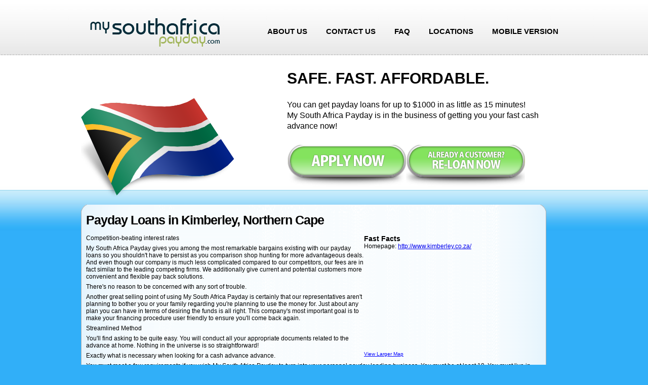

--- FILE ---
content_type: text/html; charset=utf-8
request_url: https://mysouthafricapayday.com/northern-cape/payday-loans-kimberley.html
body_size: 3657
content:
<!DOCTYPE html PUBLIC "-//W3C//DTD XHTML 1.0 Transitional//EN" "http://www.w3.org/TR/xhtml1/DTD/xhtml1-transitional.dtd">
<html xmlns="http://www.w3.org/1999/xhtml">
<head>
<meta http-equiv="Content-Type" content="text/html; charset=ISO-8859-1" />
<meta name="description" content="" />
<base href="/" />

<title>Payday Loans Kimberley - My South Africa Payday</title>

<style type="text/css">
.boxlinks {
    background-image: url(/images/box-bottom.png);
	background-repeat: no-repeat;
	width: 919px;
	padding: 16px 10px 0px 10px;
	font-family: Arial, Helvetica, sans-serif;
	font-size: 12px;
}
.boxtop {
    background-image: url(/images/box-wholepage-top.png);
	background-repeat: no-repeat;
	width: 919px;
	height: 16px;
	padding: 0px 10px 0px 10px;
	font-family: Arial, Helvetica, sans-serif;
	font-size: 12px;
}
.boxmiddle {
    background-image: url(/images/box-wholepage-middle.png);
	background-repeat: repeat-y;
	width: 919px;
	padding: 0px 10px 0px 10px;
	font-family: Arial, Helvetica, sans-serif;
	font-size: 12px;
}
.boxbottom {
    background-image: url(/images/box-wholepage-bottom.png);
	background-repeat: no-repeat;
	width: 919px;
	height: 15px;
	padding: 25px 10px 0px 10px;
	font-family: Arial, Helvetica, sans-serif;
	font-size: 12px;
}
.boxheader {
	font-family: Arial, Helvetica, sans-serif;
	font-size: 25px;
	font-weight: bold;
	letter-spacing: -1px;
}
.boxtitle {
	font-family: Arial, Helvetica, sans-serif;
	font-size: 15px;
	font-weight: bold;
	letter-spacing: -1px;
}
.boxbody {
	font-family: Arial, Helvetica, sans-serif;
	font-size: 12px;
	color: #666666;
}
.boxbody a {
	font-family: Arial, Helvetica, sans-serif;
	font-size: 12px;
	color: #666666;
}
.provincelist {
   width: 100px;
   float: left;
}
.citylist {
   width: 120px;
   float: left;
}
</style>
   <style type="text/css">
   @import url(/css/style.css);
   </style>
   <!-- jquery -->
   <script src="/jqueryui/js/jquery-1.4.2.min.js"></script>
   <link href="/jqueryui/css/ui-lightness/jquery-ui-1.8.2.custom.css" rel="stylesheet" type="text/css"/>
   <script src="/jqueryui/js/jquery-ui-1.8.2.custom.min.js"></script>
   <!--[if lte IE 6]>
   <script type="text/javascript" src="jscript/supersleight-min.js"></script>
   <![endif]-->
</head>
<body>
<div id="outerWrapper">
  <!--OuterContainer -->
   <div id="Header"><!--Header Wrapepr -->
      <a href="http://www.mysouthafricapayday.com/"><h1>mysouthafricapayday.com</h1></a>
      <ul>
         <li><a href="http://www.mysouthafricapayday.com/about_us.html" title="About Us"><span class="Leftimg"><span class="Rightimg">About Us</span></span></a> </li>
         <li><a href="http://www.mysouthafricapayday.com/contact_us.html" title="contact us"><span class="Leftimg"><span class="Rightimg">contact us</span></span></a> </li>
  	 <li><a href="http://www.mysouthafricapayday.com/faq.html" title="FAQ"><span class="Leftimg"><span class="Rightimg">FAQ</span></span></a></li>
  	 <li><a href="http://www.mysouthafricapayday.com/locations.html" title="Locations"><span class="Leftimg"><span class="Rightimg">Locations</span></span></a></li>
  	 <li><a href="http://www.mysouthafricapayday.com/mobile/" title="MOBILE VERSION"><span class="Leftimg"><span class="Rightimg">MOBILE VERSION</span></span></a></li>
      </ul>
   </div>

<script>
$(document).ready(function(){
   $.ajax({
      url: "/index.html",
      data: {
	 ajax_capable: 1,
      },
   });
});
</script>
<!--test-->
   <div id="HeaderConc">
      <h2>Safe.  Fast.  Affordable.</h2>
      <p style="font-size: 12pt">You can get payday loans for up to $1000 in as little as 15 minutes!<br/>  My South Africa Payday is in the business of getting you your fast cash advance now!</p>
      <div class="butoon">
            <a href="http://www.mysouthafricapayday.com/apply.html" id="apply_now_button" title="Apply now">Apply now</a>

           <!--<a href="http://www.mysouthafricapayday.com/apply.html?apply_and_reset=1" id="apply_now_button" title="Apply now">Apply now</a>-->
      </div>
      <div class="button2">
         <a href="http://www.mysouthafricapayday.com/reloan.html" id="reloan_now_button" title="Re-Loan now">Re-Loan Now</a>
      </div>
   </div>

   <div style="clear: both">
      <table width="919" border="0" align="center" cellpadding="0" cellspacing="0">
         <tr>
            <td colspan="3">
               <table width="919" border="0" cellspacing="0" cellpadding="0">
                  <tr><td class="boxtop"></td></tr>
                  <tr>
                     <td class="boxmiddle" align="left" valign="top" style="position: relative">

<h1 class="boxheader">Payday Loans in Kimberley, Northern Cape</h1>

<br/>
<div style="float: right; max-width: 350px">


<h3>Fast Facts</h3>

   Homepage: <a href="http://www.kimberley.co.za/">http://www.kimberley.co.za/</a><br/>


   <iframe width="350" height="200" frameborder="0" scrolling="no" marginheight="0" marginwidth="0" src="https://maps.google.com?q=Kimberley%2C+Northern+Cape%2C+South+Africa&output=embed&source=s_q&z=9&iwloc=near&style=style%3Dfeature%3Aall%7Celement%3Alabels%7Cvisibility%3Aoff"></iframe><br /><small><a href="https://maps.google.com?q=Kimberley%2C+Northern+Cape%2C+South+Africa&source=embed&z=9&t=m" style="color:#0000FF;text-align:left">View Larger Map</a></small>

</div>
<p>Competition-beating interest rates</p>

<p>My South Africa Payday gives you among the most remarkable bargains existing with our payday loans so you shouldn't have to persist as you comparison shop hunting for more advantageous deals.   And even though our company is much less complicated compared to our competitors, our fees are in fact similar to the leading competing firms.   We additionally give current and potential customers more convenient and flexible pay back solutions.</p>

<p>There's no reason to be concerned with any sort of trouble.</p>

<p>Another great selling point of using My South Africa Payday is certainly that our representatives aren't planning to bother you or your family regarding you're planning to use the money for.   Just about any plan you can have in terms of desiring the funds is all right.   This company's most important goal is to make your financing procedure user friendly to ensure you'll come back again.</p>

<p>Streamlined Method</p>

<p>You'll find asking to be quite easy.   You will conduct all your appropriate documents related to the advance at home.   Nothing in the universe is so straightforward!</p>

<p>Exactly what is necessary when looking for a cash advance advance.</p>

<p>You must meet a few requirements if you wish My South Africa Payday to turn into your personal payday lending business.   You must be at least 18.   You must live in Britain.   You can expect to additionally require a bank account which has an affiliated charge card along with substantiation of your stable work record.   Please be aware that your chosen cash advance can't be utilised by way of pre pay credit cards.</p>

<p>It certainly is not difficult to realize that we're the ideal option to fit your unique situation.   Becoming eligible for payday advances could not become any easier.   You will not have to submit time-consuming application forms or post anything.   All one must do is to present your recent payroll stub and then you are moving toward finding the money you require!</p>


                     </td>
                  </tr>
                  <tr><td class="boxbottom"></td></tr>
               </table>
            </td>
         </tr>

        <tr>
          <td height="9"></td>
        </tr>
        <tr>
          <td colspan="3">
            <table width="919" border="0" cellspacing="0" cellpadding="0">
              <tr><td class="boxtop"></td></tr>
              <tr>
                <td class="boxmiddle" align="left" valign="top">
                  <span class="boxheader">We Lend Across South Africa</span><br />


                  <div style="width: 220px; float:left">
                     <span class="boxtitle">Provinces</span><br />
   
                     <span class="boxbody provincelist">
      
                     <a href="/payday-loans-eastern-cape.html">Eastern Cape</a>
      
                     </span>
   
                     <span class="boxbody provincelist">
      
                     <a href="/payday-loans-free-state.html">Free State</a>
      
                     </span>
   
                     <span class="boxbody provincelist">
      
                     <a href="/payday-loans-gauteng.html">Gauteng</a>
      
                     </span>
   
                     <span class="boxbody provincelist">
      
                     <a href="/payday-loans-kwazulu-natal.html">KwaZulu-Natal</a>
      
                     </span>
   
                     <span class="boxbody provincelist">
      
                     <a href="/payday-loans-limpopo.html">Limpopo</a>
      
                     </span>
   
                     <span class="boxbody provincelist">
      
                     <a href="/payday-loans-mpumalanga.html">Mpumalanga</a>
      
                     </span>
   
                     <span class="boxbody provincelist">
      
                     <a href="/payday-loans-northern-cape.html">Northern Cape</a>
      
                     </span>
   
                     <span class="boxbody provincelist">
      
                     <a href="/payday-loans-north-west.html">North West</a>
      
                     </span>
   
                     <span class="boxbody provincelist">
      
                     <a href="/payday-loans-western-cape.html">Western Cape</a>
      
                     </span>
   
                  </div>

                  <div style="width: 670px; float:left">
                  <span class="boxtitle">Major Northern Cape Cities</span><br />


   


                  <span class="boxbody citylist">
   
                  Barkly West
   
                  </span>


                  <span class="boxbody citylist">
   
                  <a href="/northern-cape/payday-loans-colesberg.html">Colesberg</a>
   
                  </span>


                  <span class="boxbody citylist">
   
                  De Aar
   
                  </span>


                  <span class="boxbody citylist">
   
                  Douglas
   
                  </span>


                  <span class="boxbody citylist">
   
                  Jan Kempdorp
   
                  </span>


                  <span class="boxbody citylist">
   
                  Postmasburg
   
                  </span>


                  <span class="boxbody citylist">
   
                  <a href="/northern-cape/payday-loans-upington.html">Upington</a>
   
                  </span>


                  <span class="boxbody citylist">
   
                  Warrenton
   
                  </span>





                  </div>
                  <br />
		  
                </td>
              </tr>
              <tr><td class="boxbottom"></td></tr>
             </table>
          </td>
        </tr>
      </table>
   </div>
  <!--<div id="footerbg">--><!--Footer main Wrapper -->
<!--
     <p>&nbsp;</p>
        <h4>Speak to us in person: </h4>
	<p>&copy; 2021 MySouthAfricaPayday.com &nbsp; &nbsp; &nbsp;  <a href='http://www.mysouthafricapayday.com/privacy.html'>Privacy Policy</a></p>
   </div>
   -->
<div id="footerMainBg"><!--Footer main Bg -->
   <div id="footer"><!--Footer main Wrapper -->
      <div class="section1"><p>&nbsp;</p>
      <!--
         <h4>Special Offers Loans</h4>
         <p>Visit us on Facebook. Add yourself as a 'Fan' of our Facebook page and we'll give you 25% off your next loan!</p>-->
      </div>
      <div align="left" style="float: left; margin-left: 100px; width: 626px; height: 54px; clear: both"><img border="0" src="images/callfooter-narrow.png" /><div style="float: left; margin-top: 14px; font-size: 120%; font-weight: 100; color: white">Call Us Today at <b>021 300 2736</b></div></div>
      <div style="clear: both; float: left; font-size: 100%; font-weight: 100; color: white; margin-left: 300px; " align="center">
         <p>&copy; 2021 mysouthafricapayday.com | <a href='http://www.mysouthafricapayday.com/privacy.html'>Privacy Policy</a></p>
      </div>
   </div>
</div>


</body>
</html>


--- FILE ---
content_type: text/html; charset=utf-8
request_url: https://mysouthafricapayday.com/index.html?ajax_capable=1
body_size: 3543
content:
<!DOCTYPE html PUBLIC "-//W3C//DTD XHTML 1.0 Transitional//EN" "http://www.w3.org/TR/xhtml1/DTD/xhtml1-transitional.dtd">
<html xmlns="http://www.w3.org/1999/xhtml">
<head>
<meta http-equiv="Content-Type" content="text/html; charset=ISO-8859-1" />
<title>My South Africa Payday Loans - Online Payday Loans in South Africa</title>
<style type="text/css">
.boxtop {
    background-image: url(images/box-wholepage-top.png);
	background-repeat: no-repeat;
	width: 919px;
	height: 16px;
	padding: 0px 10px 0px 10px;
	font-family: Arial, Helvetica, sans-serif;
	font-size: 12px;
}
.boxmiddle {
    background-image: url(images/box-wholepage-middle.png);
	background-repeat: repeat-y;
	width: 919px;
	padding: 0px 10px 0px 10px;
	font-family: Arial, Helvetica, sans-serif;
	font-size: 12px;
}
.boxbottom {
    background-image: url(images/box-wholepage-bottom.png);
	background-repeat: no-repeat;
	width: 919px;
	height: 15px;
	padding: 0px 10px 0px 10px;
	font-family: Arial, Helvetica, sans-serif;
	font-size: 12px;
}
.boxleft {
    background-image: url(images/box-left.png);
	background-repeat: no-repeat;
	width: 300px;
	height: 500px;
	padding: 25px 10px 0px 10px;
	font-family: Arial, Helvetica, sans-serif;
	font-size: 12px;
}
.boxcenter {
    background-image: url(images/box-center.png);
	background-repeat: no-repeat;
	width: 300px;
	height: 500px;
	padding: 25px 10px 0px 10px;	
}
.boxright {
    background-image: url(images/box-right.png);
	background-repeat: no-repeat;
	width: 300px;
	height: 500px;
	padding: 25px 10px 0px 10px;	
}
.boxheader {
	font-family: Arial, Helvetica, sans-serif;
	font-size: 25px;
	font-weight: bold;
	letter-spacing: -1px;
}
.boxtitle {
	font-family: Arial, Helvetica, sans-serif;
	font-size: 15px;
	font-weight: bold;
	letter-spacing: -1px;
}
.boxbody {
	font-family: Arial, Helvetica, sans-serif;
	font-size: 12px;
	color: #666666;
}
.boxbody a {
	font-family: Arial, Helvetica, sans-serif;
	font-size: 12px;
	color: #666666;
}
.provincelist {
   width: 100px;
   float: left;
}
.citylist {
   width: 100px;
   float: left;
}
</style>
   <style type="text/css">
   @import url(css/style.css);
   </style>
   <!-- jquery -->
   <script src="jqueryui/js/jquery-1.4.2.min.js"></script>
   <link href="jqueryui/css/ui-lightness/jquery-ui-1.8.2.custom.css" rel="stylesheet" type="text/css"/>
   <script src="jqueryui/js/jquery-ui-1.8.2.custom.min.js"></script>
   <!--[if lte IE 6]>
   <script type="text/javascript" src="jscript/supersleight-min.js"></script>
   <![endif]-->
</head>
<body>
<div id="outerWrapper">
  <!--OuterContainer -->
   <div id="Header"><!--Header Wrapepr -->
      <a href="http://www.mysouthafricapayday.com/"><h1>My South Africa Payday</h1></a>
      <ul>
         <li><a href="http://www.mysouthafricapayday.com/about_us.html" title="About Us"><span class="Leftimg"><span class="Rightimg">About Us</span></span></a> </li>
         <li><a href="http://www.mysouthafricapayday.com/contact_us.html" title="contact us"><span class="Leftimg"><span class="Rightimg">contact us</span></span></a> </li>
  	 <li><a href="http://www.mysouthafricapayday.com/faq.html" title="FAQ"><span class="Leftimg"><span class="Rightimg">FAQ</span></span></a></li>
  	 <li><a href="http://www.mysouthafricapayday.com/locations.html" title="Locations"><span class="Leftimg"><span class="Rightimg">Locations</span></span></a></li>
      </ul>
   </div>
   <div id="HeaderConc">
      <h2>Safe.  Fast.  Affordable.</h2>
      <p style="font-size: 12pt">Looking for some extra cash to pay bills?  Look no further, My South Africa Payday can lend you up to R1000 today!</p>
      <div class="butoon">
            <a href="http://www.mysouthafricapayday.com/apply.html" id="apply_now_button" title="Apply now">Apply now</a>

      </div>
   </div>
   <div style="clear: both">
      <table width="919" border="0" align="center" cellpadding="0" cellspacing="0">
        <tr>
          <td align="left" valign="top"><table width="300" border="0" cellspacing="0" cellpadding="0">
              <tr>
                <td class="boxleft" align="left" valign="top">
                <div style="font-size: 24px; font-weight: bold; margin-bottom: 8px">Why Choose Us?</div>
                  <table width="100%" border="0" cellspacing="0" cellpadding="0">
                    <tr>
                      <td width="50" valign="top"><img src="images/checkmark.png" /></td>
                      <td><span class="boxtitle">Competitive rates!</span><br />
                        <span class="boxbody">For the service we are offering, our rates match the competition.  There's no reason to go elsewhere, and plenty of reasons to go with us.</span></td>
                    </tr>
                  </table>
                  <br />
                  <table width="100%" border="0" cellspacing="0" cellpadding="0">
                    <tr>
                      <td width="50" valign="top"><img src="images/checkmark.png" /></td>
                      <td><span class="boxtitle">Easy to work with</span><br />
                        <span class="boxbody">Think of us less like a cranky banker and more like a friend who's there to help you out in a tight spot.  We aren't going to grill you about what you need the loan for.</span></td>
                    </tr>
                  </table>
                  <br />
                  <table width="100%" border="0" cellspacing="0" cellpadding="0">
                    <tr>
                      <td width="50" valign="top"><img src="images/checkmark.png" /></td>
                      <td><span class="boxtitle">Takes only a moment</span><br />
                        <span class="boxbody">Nothing can be more convenient than applying right from the computer that you're sitting at right now and having funds put directly into your bank account.  It's much better than going to a payday loan store, filling out paperwork, standing in a lineup, getting cash, going to your bank and finally depositing the money.</span></td>
                    </tr>
                  </table></td>
              </tr>
            </table></td>
          <td align="center" valign="top"><table width="300" border="0" cellspacing="0" cellpadding="0">
              <tr>
                <td class="boxcenter" align="left" valign="top">
                <div style="font-size: 24px; font-weight: bold; margin-bottom: 8px">Let's have an overview</div>
                <table>
                <tr>
                <td>
                  <span class="boxtitle">Can't be simpler</span><br />
                  <span class="boxbody">Fill out the form and hit submit.  You'll know if you qualify immediately.</span><br />
                  <br />
                  <span class="boxtitle">Like to talk?</span><br />
                  <span class="boxbody">We like talking too.  Our call center can figure out any problems you have and set things right.  We are available from 8-8 every day of the week.  You can reach us at <b>021 300 2736</b></span><br /><br />
                  <span class="boxtitle">Rather deal in person?</span><br />
                  <span class="boxbody">That's the one thing we can't help you with.  We presently do not offer loans in cash, although we're considering expanding storefront operations to South Africa, so check back later for updates.</span>
                  </td>
                  </tr>
                  </table>
                  </td>
              </tr>
            </table>
           </td>
          <td align="center" valign="top"><table width="300" border="0" cellspacing="0" cellpadding="0">
              <tr>
                <td class="boxcenter" align="left" valign="top">
                <div style="font-size: 24px; font-weight: bold; margin-bottom: 8px">Should you I get one?</div>
                <table>
                <tr>
                <td>
                  <span class="boxtitle">Is it short term?</span><br />
                  <span class="boxbody">Financial issues come in many different flavours.  Sometimes you'll need money for months or even years.  If you suspect this might be the case, you'll definitely be better off getting a loan from a bank, remortgaging your house, or applying for a line of credit.  Payday loans are intended for short term issues that should rarely extend beyond your next payday.</span><br />
                  <br/>
                  <span class="boxtitle">Is it small?</span><br />
                  <span class="boxbody">You don't want to borrow more than you can afford to pay back at once.  If your repayment will leave you high and dry, then you are borrowing too much and you should be looking for a different sort of funding source to deal with your cashflow problems.  A cash advance should preferably be less than 30% of your paycheque.</span><br />
                  <br />
                  </td>
                  </tr>
                  </table>
                </td>
              </tr>
            </table>
           </td>
           <td align="right" valign="top">
            <table width="300" border="0" cellspacing="0" cellpadding="0">
              <tr>
		  
              </tr>
             </table>
           </td>
        </tr>
        <tr>
          <td height="9"></td>
        </tr>
        <tr>
          <td colspan="3">
            <table width="919" border="0" cellspacing="0" cellpadding="0">
              <tr><td class="boxtop"></td></tr>
              <tr>
                <td class="boxmiddle" align="left" valign="top">
                  <span class="boxheader">We Lend Across South Africa</span><br />


                  <div style="width: 220px; float:left">
                  <span class="boxtitle">Provinces</span><br />

                  <span class="boxbody provincelist">
   
                  <a href="/payday-loans-eastern-cape.html">Eastern Cape</a>
   
                  </span>

                  <span class="boxbody provincelist">
   
                  <a href="/payday-loans-free-state.html">Free State</a>
   
                  </span>

                  <span class="boxbody provincelist">
   
                  <a href="/payday-loans-gauteng.html">Gauteng</a>
   
                  </span>

                  <span class="boxbody provincelist">
   
                  <a href="/payday-loans-kwazulu-natal.html">KwaZulu-Natal</a>
   
                  </span>

                  <span class="boxbody provincelist">
   
                  <a href="/payday-loans-limpopo.html">Limpopo</a>
   
                  </span>

                  <span class="boxbody provincelist">
   
                  <a href="/payday-loans-mpumalanga.html">Mpumalanga</a>
   
                  </span>

                  <span class="boxbody provincelist">
   
                  <a href="/payday-loans-northern-cape.html">Northern Cape</a>
   
                  </span>

                  <span class="boxbody provincelist">
   
                  <a href="/payday-loans-north-west.html">North West</a>
   
                  </span>

                  <span class="boxbody provincelist">
   
                  <a href="/payday-loans-western-cape.html">Western Cape</a>
   
                  </span>

                  </div>

                  <div style="width: 670px; float:left">
                  <span class="boxtitle">Major Cities</span><br />

                  <span class="boxbody citylist">
   
                  <a href="/eastern-cape/payday-loans-east-london.html">East London</a>
   
                  </span>

                  <span class="boxbody citylist">
   
                  <a href="/eastern-cape/payday-loans-port-elizabeth.html">Port Elizabeth</a>
   
                  </span>

                  <span class="boxbody citylist">
   
                  <a href="/eastern-cape/payday-loans-uitenhage.html">Uitenhage</a>
   
                  </span>

                  <span class="boxbody citylist">
   
                  <a href="/free-state/payday-loans-bloemfontein.html">Bloemfontein</a>
   
                  </span>

                  <span class="boxbody citylist">
   
                  <a href="/free-state/payday-loans-welkom.html">Welkom</a>
   
                  </span>

                  <span class="boxbody citylist">
   
                  <a href="/gauteng/payday-loans-evaton.html">Evaton</a>
   
                  </span>

                  <span class="boxbody citylist">
   
                  <a href="/gauteng/payday-loans-johannesburg.html">Johannesburg</a>
   
                  </span>

                  <span class="boxbody citylist">
   
                  <a href="/gauteng/payday-loans-pretoria.html">Pretoria</a>
   
                  </span>

                  <span class="boxbody citylist">
   
                  <a href="/gauteng/payday-loans-soshanguve.html">Soshanguve</a>
   
                  </span>

                  <span class="boxbody citylist">
   
                  <a href="/gauteng/payday-loans-vereeniging.html">Vereeniging</a>
   
                  </span>

                  <span class="boxbody citylist">
   
                  <a href="/kwazulu-natal/payday-loans-durban.html">Durban</a>
   
                  </span>

                  <span class="boxbody citylist">
   
                  <a href="/kwazulu-natal/payday-loans-pietermaritzburg.html">Pietermaritzburg</a>
   
                  </span>

                  <span class="boxbody citylist">
   
                  <a href="/mpumalanga/payday-loans-witbank.html">Witbank</a>
   
                  </span>

                  <span class="boxbody citylist">
   
                  <a href="/northern-cape/payday-loans-kimberley.html">Kimberley</a>
   
                  </span>

                  <span class="boxbody citylist">
   
                  <a href="/western-cape/payday-loans-cape-town.html">Cape Town</a>
   
                  </span>


                  </div>
                  <br />
		  
                </td>
              </tr>
              <tr><td class="boxbottom"></td></tr>
             </table>
          </td>
        </tr>
      </table>
   </div>
</div>
  <!--<div id="footerbg">--><!--Footer main Wrapper -->
<!--
     <p>&nbsp;</p>
        <h4>Speak to us in person: </h4>
	<p>&copy; 2021 MySouthAfricaPayday.com &nbsp; &nbsp; &nbsp;  <a href='http://www.mysouthafricapayday.com/privacy.html'>Privacy Policy</a></p>
   </div>
   -->
<div id="footerMainBg"><!--Footer main Bg -->
   <div id="footer"><!--Footer main Wrapper -->
      <div class="section1"><p>&nbsp;</p>
      <!--
         <h4>Special Offers Loans</h4>
         <p>Visit us on Facebook. Add yourself as a 'Fan' of our Facebook page and we'll give you 25% off your next loan!</p>-->
      </div>
      <div align="left" style="float: left; margin-left: 100px; width: 626px; height: 54px; clear: both"><img border="0" src="images/callfooter-narrow.png" /><div style="float: left; margin-top: 14px; font-size: 120%; font-weight: 100; color: white">Call Us Today at <b>021 300 2736</b></div></div>
      <div style="clear: both; float: left; font-size: 100%; font-weight: 100; color: white; margin-left: 300px; " align="center">
         <p>&copy; 2021 mysouthafricapayday.com | <a href='http://www.mysouthafricapayday.com/privacy.html'>Privacy Policy</a> </p>
      </div>
   </div>
</div>


</body>
</html>



--- FILE ---
content_type: text/css
request_url: https://mysouthafricapayday.com/css/style.css
body_size: 1442
content:
@charset "utf-8";

/* CSS Document */

* { margin:0; padding:0; }

body { background:#31aff8 url(../images/vardesign_body_bg.jpg) repeat-x; font-family:Arial, Helvetica, sans-serif;  }

a { outline:none; border:none; }

img { float:left; border:none; }

p + p { margin-top: 0.5em; }

/******************************************************Misc Class****************************/

.FloatLeft { float:left; }

.FloatRight { float:right; }

.ClearClass { clear:both; }

.PositionRealtive { position:relative; float:left; }

/*********************************Content Body and Outer Wrapper*************************************/
#outerWrapper { width:960px; margin:auto; }

/*********************************Header Wrapper*************************************/
#outerWrapper div#Header { width:950px; float:left; height:81px; padding:28px 0 0 10px; }

#Header h1 { width:268px; float:left; height:70px; background:url(/images/logo.png) no-repeat; text-indent:-6000px; }

#Header ul { width:auto; float:right; list-style-type:none; padding:16px 0 0 0; }

#Header li { width:auto; float:left; padding:0 0 0 3px; height:36px; line-height:36px; }

#Header li a { width:auto; float:left; padding:0 0 0 0; background:url(../images/mid_left_hover.gif) left -36px repeat-x; height:36px; text-decoration:none; }

#Header li a span.Leftimg { width:auto; float:left; background:url(../images/left_hover.gif) left 36px no-repeat; text-decoration:none; }

#Header li a span.Rightimg { width:auto; float:left; background:url(../images/right_left_hover.gif) left 36px no-repeat; font-size:15px; font-weight:bold; color:#000000; text-decoration:none; padding:0 17px; line-height:36px; text-transform:uppercase; }

#Header li a:hover { width:auto; float:left; padding:0 0 0 0; background:url(../images/mid_left_hover.gif) repeat-x; height:36px; text-decoration:none; }

#Header li a:hover span.Leftimg { width:auto; float:left; background:url(../images/left_hover.gif) left top no-repeat; text-decoration:none; }

#Header li a:hover span.Rightimg { width:auto; float:left; background:url(../images/right_left_hover.gif) right top no-repeat; font-size:15px; font-weight:bold; color:#000000; text-decoration:none; padding:0 17px; line-height:36px; text-transform:uppercase; }

#Header li a.active { width:auto; float:left; padding:0 0 0 0; background:url(../images/mid_left_hover.gif) repeat-x; height:36px; text-decoration:none; cursor:default; }

#Header li a.active span.Leftimg { width:auto; float:left; background:url(../images/left_hover.gif) left top no-repeat; text-decoration:none; cursor:default; }

#Header li a.active span.Rightimg { width:auto; float:left; background:url(../images/right_left_hover.gif) right top no-repeat; font-size:15px; font-weight:bold; color:#ffffff; text-decoration:none; padding:0 17px; line-height:36px; text-transform:uppercase; cursor:default; }

/*********************************ContentHeader Wrapper*************************************/
#outerWrapper div#HeaderConc { width:553px; float:left; height:290px; padding:5px 0 0 407px; background:url(../images/man_moneybag.png) no-repeat; }

#outerWrapper div#HeaderConcClean { width:553px; float:left;  padding:5px 0 0 300px;  }

#HeaderConc h2 { width:553px; float:left; height:82px; line-height:82px; font-family:"Trebuchet MS", Arial, Helvetica, sans-serif; font-size:30px; color:#000000; text-transform:uppercase; }

#HeaderConc p { width:553px; float:left; line-height:21px; font-size:12px; color:#000000; }

.butoon { padding:27px 0 0 0; float:left; }

.butoon a { padding:0px 0 0 0; float:left; background:url(../images/btn_apply_now.png) no-repeat; width:235px; height:83px; text-indent:-3000px; }

.button2 { padding:27px 0 0 0; float:left; }
.button2 a { padding:27 0 0 0; float:left; background:url(../images/btn_reloan_now.png) no-repeat; width:235px; height:83px; text-indent:-3000px; }


/*********************************Content Wrapper*************************************/
#outerWrapper div#Content { width:960px; float:left; height:auto; padding:0 0 22px 0; }

#Content div.leftSection { width:646px; float:left; height:auto; padding:0 0 0 21px; background:url(../images/divider_content.jpg) top right no-repeat; }

.leftSection div.LftCont { width:361px; float:left; height:auto; }

.LftCont h3 { width:361px; float:left; height:auto; font-size:22px; color:#000000; height:46px; font-weight:normal; }

.LftCont ul { width:361px; float:left; height:auto; list-style-type:none; }

.LftCont li { width:315px; float:left; height:auto; background:url(../images/bullet.jpg) no-repeat; padding:0 0 15px 46px; }

.LftCont li span.TopText { width:315px; float:left; height:27px; font-size:18px; color:#000000; }

.LftCont li span.bottomText { width:300px; float:left; font-size:12px; color:#000000; line-height:16px; }

.leftSection div.LftCont2 { width:260px; float:left; height:auto; }

.LftCont2 h3 { width:260px; float:left; height:auto; font-size:22px; color:#000000; height:46px; font-weight:normal; }

.LftCont2 p { width:260px; float:left; height:auto; font-size:12px; color:#000000; line-height:18px; padding:0 0 22px 0; }

.LftCont2 p.Readmore { width:260px; float:left; height:auto; font-size:12px; color:#000000; line-height:18px; padding:0 0 0 0; }

.LftCont2 p.Readmore a { float:left; font-size:14px; color:#ffffff; text-decoration:none; background:url(../images/arrow_more.gif) right center no-repeat; padding:0 21px 0 0; text-transform:uppercase; font-family:Tahoma, Geneva, sans-serif; }

#Content div.RightSection { width:275px; float:left; height:auto; padding:0 0 0 18px; }

.RightSection h3 { width:275px; float:left; height:auto; font-size:22px; color:#000000; height:46px; font-weight:normal; }

.RightSection p { width:270px; float:left; height:auto; font-size:12px; color:#000000; line-height:18px; padding:0 0 5px 0; }

.RightSection h4 { width:275px; float:left; height:auto; font-size:22px; color:#000000; height:31px; font-weight:normal; }

.RightSection p.Readmore { width:260px; float:left; height:auto; font-size:12px; color:#000000; line-height:18px; padding:0 0 30px 0; }

.RightSection p.Readmore a { float:left; font-size:12px; color:#ffffff; text-decoration:none; background:url(../images/arrow_more.gif) right center no-repeat; padding:0 21px 0 0; text-transform:uppercase; }

#footerMainBg { width:100%; height:auto; float:left; background:#007fc8 url(../images/footer_bg.jpg) repeat-x; padding-bottom:53px; }

#footer { width:960px; height:auto; margin:auto; padding:25px 0 0 0; }

#footer div.section1 { width:351px; height:auto; float:left; padding:0 0 0 90px; }

.section1 h4 { width:351px; height:auto; float:left; padding:0 0 0 0; font-size:18px; padding-bottom:6px; color:#ffffff; }

.section1 p { width:351px; height:auto; float:left; padding:0 0 0 0; font-size:12px; line-height:16px; padding:0 0 15px 0; color:#ffffff; }

#footer div.section2 { width:258px; height:auto; float:left; padding:4px 0 0 21px; background:url(../images/divider_footer.gif) 0 8px no-repeat; }

.section2 h4 { width:258px; height:auto; float:left; padding:0 0 0 0; font-size:18px; padding-bottom:6px; color:#ffffff; font-weight:normal; }

.section2 h5 { width:258px; height:auto; float:left; padding:0 0 0 0; font-size:26px; padding-bottom:6px; color:#ffffff; }

#footer div.section3 { width:200px; height:auto; float:left; padding:42px 0 0 21px; background:url(../images/divider_footer.gif) 0 8px no-repeat; }

.section3 p { width:200px; height:auto; float:left; padding:0 0 0 0; font-size:11px; padding-bottom:6px; color:#ffffff; font-weight:normal; }
